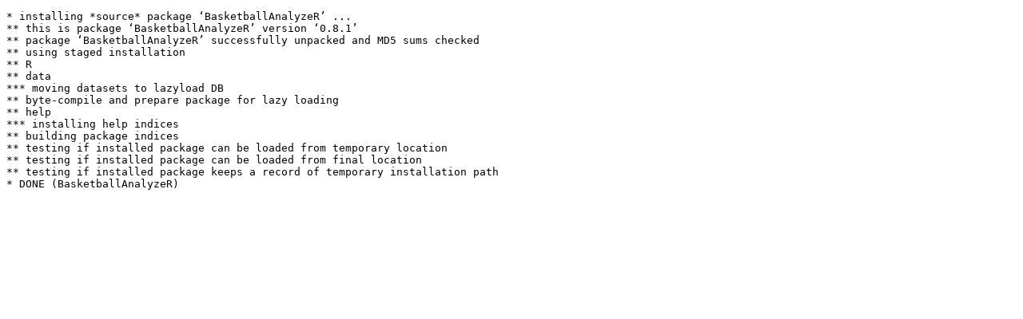

--- FILE ---
content_type: text/html
request_url: https://www.r-project.org/nosvn/R.check/r-devel-linux-x86_64-fedora-clang/BasketballAnalyzeR-00install.html
body_size: 358
content:
<!DOCTYPE html>
<html>
<head>
<title>Install log for 'BasketballAnalyzeR'</title>
<meta http-equiv="Content-Type" content="text/html; charset=utf-8"/>
<meta name="viewport" content="width=device-width, initial-scale=1.0, user-scalable=yes"/>
</head>
<body>
<div class="container">
<pre>
* installing *source* package ‘BasketballAnalyzeR’ ...
** this is package ‘BasketballAnalyzeR’ version ‘0.8.1’
** package ‘BasketballAnalyzeR’ successfully unpacked and MD5 sums checked
** using staged installation
** R
** data
*** moving datasets to lazyload DB
** byte-compile and prepare package for lazy loading
** help
*** installing help indices
** building package indices
** testing if installed package can be loaded from temporary location
** testing if installed package can be loaded from final location
** testing if installed package keeps a record of temporary installation path
* DONE (BasketballAnalyzeR)
</pre>
</div>
</body>
</html>
